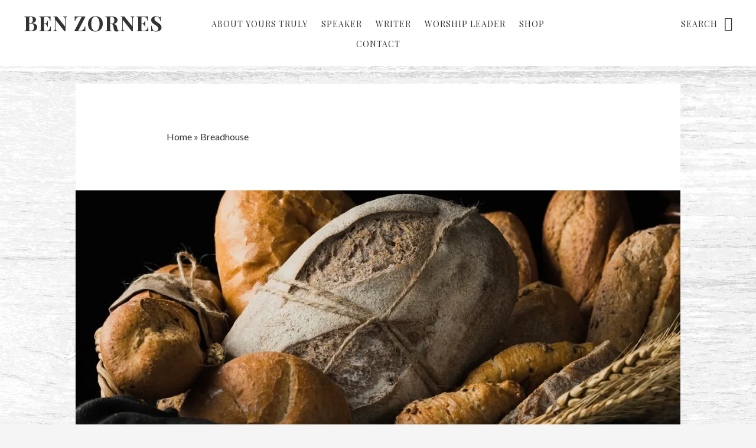

--- FILE ---
content_type: text/html; charset=UTF-8
request_url: https://www.benzornes.com/breadhouse/
body_size: 18080
content:
<!DOCTYPE html>
<html lang="en-US">
<head >
<meta charset="UTF-8" />
<meta name="viewport" content="width=device-width, initial-scale=1" />
<meta name='robots' content='index, follow, max-image-preview:large, max-snippet:-1, max-video-preview:-1' />


	<!-- This site is optimized with the Yoast SEO plugin v26.5 - https://yoast.com/wordpress/plugins/seo/ -->
	<title>Breadhouse - Ben Zornes</title>
	<link rel="canonical" href="https://www.benzornes.com/breadhouse/" />
	<meta property="og:locale" content="en_US" />
	<meta property="og:type" content="article" />
	<meta property="og:title" content="Breadhouse - Ben Zornes" />
	<meta property="og:description" content="It isn’t just a happy accident that Christ was born in a town named Bethlehem, which means house of bread. If a movie studio got this script they’d likely pass on it for being to “on the nose”. They might offer constructive criticism to the aspiring screenwriter, “You’ve got talent kid, just learn to be [&hellip;]" />
	<meta property="og:url" content="https://www.benzornes.com/breadhouse/" />
	<meta property="og:site_name" content="Ben Zornes" />
	<meta property="article:publisher" content="https://www.facebook.com/benzornes" />
	<meta property="article:published_time" content="2021-12-18T05:43:36+00:00" />
	<meta property="article:modified_time" content="2021-12-18T05:55:06+00:00" />
	<meta property="og:image" content="https://i0.wp.com/www.benzornes.com/wp-content/uploads/2016/05/cropped-ben-zornes-icon.jpg?fit=512%2C512&ssl=1" />
	<meta property="og:image:width" content="512" />
	<meta property="og:image:height" content="512" />
	<meta property="og:image:type" content="image/jpeg" />
	<meta name="author" content="Ben Zornes" />
	<meta name="twitter:card" content="summary_large_image" />
	<meta name="twitter:creator" content="@benzornes" />
	<meta name="twitter:site" content="@benzornes" />
	<meta name="twitter:label1" content="Written by" />
	<meta name="twitter:data1" content="Ben Zornes" />
	<meta name="twitter:label2" content="Est. reading time" />
	<meta name="twitter:data2" content="2 minutes" />
	<script data-jetpack-boost="ignore" type="application/ld+json" class="yoast-schema-graph">{"@context":"https://schema.org","@graph":[{"@type":"WebPage","@id":"https://www.benzornes.com/breadhouse/","url":"https://www.benzornes.com/breadhouse/","name":"Breadhouse - Ben Zornes","isPartOf":{"@id":"https://www.benzornes.com/#website"},"datePublished":"2021-12-18T05:43:36+00:00","dateModified":"2021-12-18T05:55:06+00:00","author":{"@id":"https://www.benzornes.com/#/schema/person/e62827c923d55014fb02bd4696c2d5d8"},"breadcrumb":{"@id":"https://www.benzornes.com/breadhouse/#breadcrumb"},"inLanguage":"en-US","potentialAction":[{"@type":"ReadAction","target":["https://www.benzornes.com/breadhouse/"]}]},{"@type":"BreadcrumbList","@id":"https://www.benzornes.com/breadhouse/#breadcrumb","itemListElement":[{"@type":"ListItem","position":1,"name":"Home","item":"https://www.benzornes.com/"},{"@type":"ListItem","position":2,"name":"Breadhouse"}]},{"@type":"WebSite","@id":"https://www.benzornes.com/#website","url":"https://www.benzornes.com/","name":"Ben Zornes","description":"Living and Dying to Show the Preciousness of Christ","potentialAction":[{"@type":"SearchAction","target":{"@type":"EntryPoint","urlTemplate":"https://www.benzornes.com/?s={search_term_string}"},"query-input":{"@type":"PropertyValueSpecification","valueRequired":true,"valueName":"search_term_string"}}],"inLanguage":"en-US"},{"@type":"Person","@id":"https://www.benzornes.com/#/schema/person/e62827c923d55014fb02bd4696c2d5d8","name":"Ben Zornes","image":{"@type":"ImageObject","inLanguage":"en-US","@id":"https://www.benzornes.com/#/schema/person/image/","url":"https://secure.gravatar.com/avatar/8e0fbc091265ddc56f6e4c0c301f14c1e645d2558f6ce41d4c739107ad49f041?s=96&d=mm&r=pg","contentUrl":"https://secure.gravatar.com/avatar/8e0fbc091265ddc56f6e4c0c301f14c1e645d2558f6ce41d4c739107ad49f041?s=96&d=mm&r=pg","caption":"Ben Zornes"},"sameAs":["https://www.benzornes.com"],"url":"https://www.benzornes.com/author/bzornes/"}]}</script>
	<!-- / Yoast SEO plugin. -->


<link rel='dns-prefetch' href='//stats.wp.com' />
<link rel='dns-prefetch' href='//secure.gravatar.com' />
<link rel='dns-prefetch' href='//capi-automation.s3.us-east-2.amazonaws.com' />
<link rel='dns-prefetch' href='//fonts.googleapis.com' />
<link rel='dns-prefetch' href='//code.ionicframework.com' />
<link rel='dns-prefetch' href='//jetpack.wordpress.com' />
<link rel='dns-prefetch' href='//s0.wp.com' />
<link rel='dns-prefetch' href='//public-api.wordpress.com' />
<link rel='dns-prefetch' href='//0.gravatar.com' />
<link rel='dns-prefetch' href='//1.gravatar.com' />
<link rel='dns-prefetch' href='//2.gravatar.com' />
<link rel='preconnect' href='//i0.wp.com' />
<link rel='preconnect' href='//c0.wp.com' />
<link rel="alternate" type="application/rss+xml" title="Ben Zornes &raquo; Feed" href="https://www.benzornes.com/feed/" />
<link rel="alternate" type="application/rss+xml" title="Ben Zornes &raquo; Comments Feed" href="https://www.benzornes.com/comments/feed/" />
<link rel="alternate" type="application/rss+xml" title="Ben Zornes &raquo; Breadhouse Comments Feed" href="https://www.benzornes.com/breadhouse/feed/" />
<link rel="alternate" title="oEmbed (JSON)" type="application/json+oembed" href="https://www.benzornes.com/wp-json/oembed/1.0/embed?url=https%3A%2F%2Fwww.benzornes.com%2Fbreadhouse%2F" />
<link rel="alternate" title="oEmbed (XML)" type="text/xml+oembed" href="https://www.benzornes.com/wp-json/oembed/1.0/embed?url=https%3A%2F%2Fwww.benzornes.com%2Fbreadhouse%2F&#038;format=xml" />
<link rel='stylesheet' id='all-css-638cea7ffae639092e63b1672aee2376' href='https://www.benzornes.com/wp-content/boost-cache/static/ef6afd2eb3.min.css' type='text/css' media='all' />
<style id='no-sidebar-pro-inline-css'>

		a:hover,
		a:focus,
		.entry-title a:hover,
		.entry-title a:focus,
		.js nav button:focus,
		.js .menu-toggle:focus,
		.pagination a:hover,
		.pagination a:focus {
			color: #71bce8;
		}
		@media only screen and (max-width: 720px) {

			.nav-primary li.highlight > a:hover,
			.nav-primary li.menu-item.highlight > a:focus {
				color: #71bce8;
			}

		}
		
/*# sourceURL=no-sidebar-pro-inline-css */
</style>
<style id='global-styles-inline-css'>
:root{--wp--preset--aspect-ratio--square: 1;--wp--preset--aspect-ratio--4-3: 4/3;--wp--preset--aspect-ratio--3-4: 3/4;--wp--preset--aspect-ratio--3-2: 3/2;--wp--preset--aspect-ratio--2-3: 2/3;--wp--preset--aspect-ratio--16-9: 16/9;--wp--preset--aspect-ratio--9-16: 9/16;--wp--preset--color--black: #000000;--wp--preset--color--cyan-bluish-gray: #abb8c3;--wp--preset--color--white: #ffffff;--wp--preset--color--pale-pink: #f78da7;--wp--preset--color--vivid-red: #cf2e2e;--wp--preset--color--luminous-vivid-orange: #ff6900;--wp--preset--color--luminous-vivid-amber: #fcb900;--wp--preset--color--light-green-cyan: #7bdcb5;--wp--preset--color--vivid-green-cyan: #00d084;--wp--preset--color--pale-cyan-blue: #8ed1fc;--wp--preset--color--vivid-cyan-blue: #0693e3;--wp--preset--color--vivid-purple: #9b51e0;--wp--preset--gradient--vivid-cyan-blue-to-vivid-purple: linear-gradient(135deg,rgb(6,147,227) 0%,rgb(155,81,224) 100%);--wp--preset--gradient--light-green-cyan-to-vivid-green-cyan: linear-gradient(135deg,rgb(122,220,180) 0%,rgb(0,208,130) 100%);--wp--preset--gradient--luminous-vivid-amber-to-luminous-vivid-orange: linear-gradient(135deg,rgb(252,185,0) 0%,rgb(255,105,0) 100%);--wp--preset--gradient--luminous-vivid-orange-to-vivid-red: linear-gradient(135deg,rgb(255,105,0) 0%,rgb(207,46,46) 100%);--wp--preset--gradient--very-light-gray-to-cyan-bluish-gray: linear-gradient(135deg,rgb(238,238,238) 0%,rgb(169,184,195) 100%);--wp--preset--gradient--cool-to-warm-spectrum: linear-gradient(135deg,rgb(74,234,220) 0%,rgb(151,120,209) 20%,rgb(207,42,186) 40%,rgb(238,44,130) 60%,rgb(251,105,98) 80%,rgb(254,248,76) 100%);--wp--preset--gradient--blush-light-purple: linear-gradient(135deg,rgb(255,206,236) 0%,rgb(152,150,240) 100%);--wp--preset--gradient--blush-bordeaux: linear-gradient(135deg,rgb(254,205,165) 0%,rgb(254,45,45) 50%,rgb(107,0,62) 100%);--wp--preset--gradient--luminous-dusk: linear-gradient(135deg,rgb(255,203,112) 0%,rgb(199,81,192) 50%,rgb(65,88,208) 100%);--wp--preset--gradient--pale-ocean: linear-gradient(135deg,rgb(255,245,203) 0%,rgb(182,227,212) 50%,rgb(51,167,181) 100%);--wp--preset--gradient--electric-grass: linear-gradient(135deg,rgb(202,248,128) 0%,rgb(113,206,126) 100%);--wp--preset--gradient--midnight: linear-gradient(135deg,rgb(2,3,129) 0%,rgb(40,116,252) 100%);--wp--preset--font-size--small: 13px;--wp--preset--font-size--medium: 20px;--wp--preset--font-size--large: 36px;--wp--preset--font-size--x-large: 42px;--wp--preset--spacing--20: 0.44rem;--wp--preset--spacing--30: 0.67rem;--wp--preset--spacing--40: 1rem;--wp--preset--spacing--50: 1.5rem;--wp--preset--spacing--60: 2.25rem;--wp--preset--spacing--70: 3.38rem;--wp--preset--spacing--80: 5.06rem;--wp--preset--shadow--natural: 6px 6px 9px rgba(0, 0, 0, 0.2);--wp--preset--shadow--deep: 12px 12px 50px rgba(0, 0, 0, 0.4);--wp--preset--shadow--sharp: 6px 6px 0px rgba(0, 0, 0, 0.2);--wp--preset--shadow--outlined: 6px 6px 0px -3px rgb(255, 255, 255), 6px 6px rgb(0, 0, 0);--wp--preset--shadow--crisp: 6px 6px 0px rgb(0, 0, 0);}:where(.is-layout-flex){gap: 0.5em;}:where(.is-layout-grid){gap: 0.5em;}body .is-layout-flex{display: flex;}.is-layout-flex{flex-wrap: wrap;align-items: center;}.is-layout-flex > :is(*, div){margin: 0;}body .is-layout-grid{display: grid;}.is-layout-grid > :is(*, div){margin: 0;}:where(.wp-block-columns.is-layout-flex){gap: 2em;}:where(.wp-block-columns.is-layout-grid){gap: 2em;}:where(.wp-block-post-template.is-layout-flex){gap: 1.25em;}:where(.wp-block-post-template.is-layout-grid){gap: 1.25em;}.has-black-color{color: var(--wp--preset--color--black) !important;}.has-cyan-bluish-gray-color{color: var(--wp--preset--color--cyan-bluish-gray) !important;}.has-white-color{color: var(--wp--preset--color--white) !important;}.has-pale-pink-color{color: var(--wp--preset--color--pale-pink) !important;}.has-vivid-red-color{color: var(--wp--preset--color--vivid-red) !important;}.has-luminous-vivid-orange-color{color: var(--wp--preset--color--luminous-vivid-orange) !important;}.has-luminous-vivid-amber-color{color: var(--wp--preset--color--luminous-vivid-amber) !important;}.has-light-green-cyan-color{color: var(--wp--preset--color--light-green-cyan) !important;}.has-vivid-green-cyan-color{color: var(--wp--preset--color--vivid-green-cyan) !important;}.has-pale-cyan-blue-color{color: var(--wp--preset--color--pale-cyan-blue) !important;}.has-vivid-cyan-blue-color{color: var(--wp--preset--color--vivid-cyan-blue) !important;}.has-vivid-purple-color{color: var(--wp--preset--color--vivid-purple) !important;}.has-black-background-color{background-color: var(--wp--preset--color--black) !important;}.has-cyan-bluish-gray-background-color{background-color: var(--wp--preset--color--cyan-bluish-gray) !important;}.has-white-background-color{background-color: var(--wp--preset--color--white) !important;}.has-pale-pink-background-color{background-color: var(--wp--preset--color--pale-pink) !important;}.has-vivid-red-background-color{background-color: var(--wp--preset--color--vivid-red) !important;}.has-luminous-vivid-orange-background-color{background-color: var(--wp--preset--color--luminous-vivid-orange) !important;}.has-luminous-vivid-amber-background-color{background-color: var(--wp--preset--color--luminous-vivid-amber) !important;}.has-light-green-cyan-background-color{background-color: var(--wp--preset--color--light-green-cyan) !important;}.has-vivid-green-cyan-background-color{background-color: var(--wp--preset--color--vivid-green-cyan) !important;}.has-pale-cyan-blue-background-color{background-color: var(--wp--preset--color--pale-cyan-blue) !important;}.has-vivid-cyan-blue-background-color{background-color: var(--wp--preset--color--vivid-cyan-blue) !important;}.has-vivid-purple-background-color{background-color: var(--wp--preset--color--vivid-purple) !important;}.has-black-border-color{border-color: var(--wp--preset--color--black) !important;}.has-cyan-bluish-gray-border-color{border-color: var(--wp--preset--color--cyan-bluish-gray) !important;}.has-white-border-color{border-color: var(--wp--preset--color--white) !important;}.has-pale-pink-border-color{border-color: var(--wp--preset--color--pale-pink) !important;}.has-vivid-red-border-color{border-color: var(--wp--preset--color--vivid-red) !important;}.has-luminous-vivid-orange-border-color{border-color: var(--wp--preset--color--luminous-vivid-orange) !important;}.has-luminous-vivid-amber-border-color{border-color: var(--wp--preset--color--luminous-vivid-amber) !important;}.has-light-green-cyan-border-color{border-color: var(--wp--preset--color--light-green-cyan) !important;}.has-vivid-green-cyan-border-color{border-color: var(--wp--preset--color--vivid-green-cyan) !important;}.has-pale-cyan-blue-border-color{border-color: var(--wp--preset--color--pale-cyan-blue) !important;}.has-vivid-cyan-blue-border-color{border-color: var(--wp--preset--color--vivid-cyan-blue) !important;}.has-vivid-purple-border-color{border-color: var(--wp--preset--color--vivid-purple) !important;}.has-vivid-cyan-blue-to-vivid-purple-gradient-background{background: var(--wp--preset--gradient--vivid-cyan-blue-to-vivid-purple) !important;}.has-light-green-cyan-to-vivid-green-cyan-gradient-background{background: var(--wp--preset--gradient--light-green-cyan-to-vivid-green-cyan) !important;}.has-luminous-vivid-amber-to-luminous-vivid-orange-gradient-background{background: var(--wp--preset--gradient--luminous-vivid-amber-to-luminous-vivid-orange) !important;}.has-luminous-vivid-orange-to-vivid-red-gradient-background{background: var(--wp--preset--gradient--luminous-vivid-orange-to-vivid-red) !important;}.has-very-light-gray-to-cyan-bluish-gray-gradient-background{background: var(--wp--preset--gradient--very-light-gray-to-cyan-bluish-gray) !important;}.has-cool-to-warm-spectrum-gradient-background{background: var(--wp--preset--gradient--cool-to-warm-spectrum) !important;}.has-blush-light-purple-gradient-background{background: var(--wp--preset--gradient--blush-light-purple) !important;}.has-blush-bordeaux-gradient-background{background: var(--wp--preset--gradient--blush-bordeaux) !important;}.has-luminous-dusk-gradient-background{background: var(--wp--preset--gradient--luminous-dusk) !important;}.has-pale-ocean-gradient-background{background: var(--wp--preset--gradient--pale-ocean) !important;}.has-electric-grass-gradient-background{background: var(--wp--preset--gradient--electric-grass) !important;}.has-midnight-gradient-background{background: var(--wp--preset--gradient--midnight) !important;}.has-small-font-size{font-size: var(--wp--preset--font-size--small) !important;}.has-medium-font-size{font-size: var(--wp--preset--font-size--medium) !important;}.has-large-font-size{font-size: var(--wp--preset--font-size--large) !important;}.has-x-large-font-size{font-size: var(--wp--preset--font-size--x-large) !important;}
/*# sourceURL=global-styles-inline-css */
</style>

<style id='woocommerce-layout-inline-css'>

	.infinite-scroll .woocommerce-pagination {
		display: none;
	}
/*# sourceURL=woocommerce-layout-inline-css */
</style>
<style id='mailchimp_sf_main_css-inline-css'>
	.mc_signup_form {
		padding:5px;
		border-width: 1px;
		border-style: solid;
		border-color: #E0E0E0;
		color: #3F3F3f;
		background-color: #FFFFFF;
	}
	
/*# sourceURL=mailchimp_sf_main_css-inline-css */
</style>
<link rel='stylesheet' id='only-screen-and-max-width-768px-css-51e341e15a3921a24b61b8f41439f817' href='https://www.benzornes.com/wp-content/boost-cache/static/eda24eca1d.min.css' type='text/css' media='only screen and (max-width: 768px)' />
<style id='wp-img-auto-sizes-contain-inline-css'>
img:is([sizes=auto i],[sizes^="auto," i]){contain-intrinsic-size:3000px 1500px}
/*# sourceURL=wp-img-auto-sizes-contain-inline-css */
</style>
<style id='wp-emoji-styles-inline-css'>

	img.wp-smiley, img.emoji {
		display: inline !important;
		border: none !important;
		box-shadow: none !important;
		height: 1em !important;
		width: 1em !important;
		margin: 0 0.07em !important;
		vertical-align: -0.1em !important;
		background: none !important;
		padding: 0 !important;
	}
/*# sourceURL=wp-emoji-styles-inline-css */
</style>
<style id='classic-theme-styles-inline-css'>
/*! This file is auto-generated */
.wp-block-button__link{color:#fff;background-color:#32373c;border-radius:9999px;box-shadow:none;text-decoration:none;padding:calc(.667em + 2px) calc(1.333em + 2px);font-size:1.125em}.wp-block-file__button{background:#32373c;color:#fff;text-decoration:none}
/*# sourceURL=/wp-includes/css/classic-themes.min.css */
</style>
<style id='woocommerce-inline-inline-css'>
.woocommerce form .form-row .required { visibility: visible; }
/*# sourceURL=woocommerce-inline-inline-css */
</style>
<link rel='stylesheet' id='google-fonts-css' href='//fonts.googleapis.com/css?family=Lato%3A400%2C400italic%2C700%7COswald%3A300%7CPlayfair+Display%3A400%2C400italic%2C700&#038;ver=1.0.2' media='all' />
<link rel='stylesheet' id='ionicons-css' href='//code.ionicframework.com/ionicons/2.0.1/css/ionicons.min.css?ver=1.0.2' media='all' />
<link rel='stylesheet' id='dashicons-css' href='https://www.benzornes.com/wp-includes/css/dashicons.min.css?ver=6.9' media='all' />







<link rel="https://api.w.org/" href="https://www.benzornes.com/wp-json/" /><link rel="alternate" title="JSON" type="application/json" href="https://www.benzornes.com/wp-json/wp/v2/posts/4101" /><link rel="EditURI" type="application/rsd+xml" title="RSD" href="https://www.benzornes.com/xmlrpc.php?rsd" />
<meta name="generator" content="WordPress 6.9" />
<meta name="generator" content="WooCommerce 10.4.3" />
<link rel='shortlink' href='https://wp.me/p7E5tJ-149' />
	<style>img#wpstats{display:none}</style>
		<style type='text/css' id='amazon-auto-links-button-css' data-version='5.4.3'>.amazon-auto-links-button.amazon-auto-links-button-default { background-image: -webkit-linear-gradient(top, #4997e5, #3f89ba);background-image: -moz-linear-gradient(top, #4997e5, #3f89ba);background-image: -ms-linear-gradient(top, #4997e5, #3f89ba);background-image: -o-linear-gradient(top, #4997e5, #3f89ba);background-image: linear-gradient(to bottom, #4997e5, #3f89ba);-webkit-border-radius: 4px;-moz-border-radius: 4px;border-radius: 4px;margin-left: auto;margin-right: auto;text-align: center;white-space: nowrap;color: #ffffff;font-size: 13px;text-shadow: 0 0 transparent;width: 100px;padding: 7px 8px 8px 8px;background: #3498db;border: solid #6891a5 1px;text-decoration: none;}.amazon-auto-links-button.amazon-auto-links-button-default:hover {background: #3cb0fd;background-image: -webkit-linear-gradient(top, #3cb0fd, #3498db);background-image: -moz-linear-gradient(top, #3cb0fd, #3498db);background-image: -ms-linear-gradient(top, #3cb0fd, #3498db);background-image: -o-linear-gradient(top, #3cb0fd, #3498db);background-image: linear-gradient(to bottom, #3cb0fd, #3498db);text-decoration: none;}.amazon-auto-links-button.amazon-auto-links-button-default > a {color: inherit; border-bottom: none;text-decoration: none; }.amazon-auto-links-button.amazon-auto-links-button-default > a:hover {color: inherit;}.amazon-auto-links-button > a, .amazon-auto-links-button > a:hover {-webkit-box-shadow: none;box-shadow: none;color: inherit;}div.amazon-auto-links-button {line-height: 1.3; }button.amazon-auto-links-button {white-space: nowrap;}.amazon-auto-links-button-link {text-decoration: none;}.amazon-auto-links-button-8184 { margin-right: auto; margin-left: auto; white-space: nowrap; text-align: center; display: inline-flex; justify-content: space-around; font-size: 13px; color: #ffffff; font-weight: 400; padding-top: 8px; padding-right: 16px; padding-bottom: 8px; padding-left: 16px; border-radius: 0px; border-color: #1f628d; border-width: 1px; background-color: #0a0101; transform: scale(0.98); border-style: none; background-solid: solid; } .amazon-auto-links-button-8184 * { box-sizing: border-box; } .amazon-auto-links-button-8184 .button-icon { margin-right: auto; margin-left: auto; display: none; height: auto; border: solid 0; } .amazon-auto-links-button-8184 .button-icon > i { display: inline-block; width: 100%; height: 100%; } .amazon-auto-links-button-8184 .button-icon-left { display: inline-flex; background-color: transparent; border-color: transparent; padding: 0px; margin: 0px; min-height: 17px; min-width: 17px; padding-top: 0px; padding-right: 0px; padding-bottom: 0px; padding-left: 0px; } .amazon-auto-links-button-8184 .button-icon-left > i { background-color: #ffffff; background-size: contain; background-position: center; background-repeat: no-repeat; -webkit-mask-image: url('https://www.benzornes.com/wp-content/plugins/amazon-auto-links/include/core/component/button/asset/image/icon/cart.svg'); mask-image: url('https://www.benzornes.com/wp-content/plugins/amazon-auto-links/include/core/component/button/asset/image/icon/cart.svg'); -webkit-mask-position: center center; mask-position: center center; -webkit-mask-repeat: no-repeat; mask-repeat: no-repeat; } .amazon-auto-links-button-8184 .button-icon-right { display: inline-flex; background-color: #ffffff; border-color: transparent; margin: 0px; min-height: 17px; min-width: 17px; border-radius: 10px; padding-top: 0px; padding-right: 0px; padding-bottom: 0px; padding-left: 2px; } .amazon-auto-links-button-8184 .button-icon-right > i { background-color: #000000; background-size: contain; background-position: center; background-repeat: no-repeat; -webkit-mask-image: url('https://www.benzornes.com/wp-content/plugins/amazon-auto-links/include/core/component/button/asset/image/icon/controls-play.svg'); mask-image: url('https://www.benzornes.com/wp-content/plugins/amazon-auto-links/include/core/component/button/asset/image/icon/controls-play.svg'); -webkit-mask-position: center center; mask-position: center center; -webkit-mask-repeat: no-repeat; mask-repeat: no-repeat; } .amazon-auto-links-button-8184 .button-label { margin-top: 0px; margin-right: 16px; margin-bottom: 0px; margin-left: 16px; } .amazon-auto-links-button-8184 > * { align-items: center; display: inline-flex; vertical-align: middle; } .amazon-auto-links-button-8184:hover { transform: scale(1.0); filter: alpha(opacity=70); opacity: 0.7; }.amazon-auto-links-button-8185 { margin-right: auto; margin-left: auto; white-space: nowrap; text-align: center; display: inline-flex; justify-content: space-around; font-size: 13px; color: #000000; font-weight: 500; padding-top: 8px; padding-right: 16px; padding-bottom: 8px; padding-left: 16px; border-radius: 19px; border-color: #e8b500; border-width: 1px; background-color: #ffd814; transform: scale(0.98); border-style: solid; background-solid: solid; } .amazon-auto-links-button-8185 * { box-sizing: border-box; } .amazon-auto-links-button-8185 .button-icon { margin-right: auto; margin-left: auto; display: none; height: auto; border: solid 0; } .amazon-auto-links-button-8185 .button-icon > i { display: inline-block; width: 100%; height: 100%; } .amazon-auto-links-button-8185 .button-label { margin-top: 0px; margin-right: 32px; margin-bottom: 0px; margin-left: 32px; } .amazon-auto-links-button-8185 > * { align-items: center; display: inline-flex; vertical-align: middle; } .amazon-auto-links-button-8185:hover { transform: scale(1.0); filter: alpha(opacity=70); opacity: 0.7; }.amazon-auto-links-button-8186 { margin-right: auto; margin-left: auto; white-space: nowrap; text-align: center; display: inline-flex; justify-content: space-around; font-size: 13px; color: #000000; font-weight: 500; padding: 3px; border-radius: 4px; border-color: #c89411 #b0820f #99710d; border-width: 1px; background-color: #ecb21f; transform: scale(0.98); border-style: solid; background-image: linear-gradient(to bottom,#f8e3ad,#eeba37); } .amazon-auto-links-button-8186 * { box-sizing: border-box; } .amazon-auto-links-button-8186 .button-icon { margin-right: auto; margin-left: auto; display: none; height: auto; border: solid 0; } .amazon-auto-links-button-8186 .button-icon > i { display: inline-block; width: 100%; height: 100%; } .amazon-auto-links-button-8186 .button-icon-left { display: inline-flex; background-color: #2d2d2d; border-width: 1px; border-color: #0a0a0a; border-radius: 2px; margin: 0px; padding-top: 2px; padding-right: 2px; padding-bottom: 3px; padding-left: 2px; min-width: 25px; min-height: 25px; } .amazon-auto-links-button-8186 .button-icon-left > i { background-color: #ffffff; background-size: contain; background-position: center; background-repeat: no-repeat; -webkit-mask-image: url('https://www.benzornes.com/wp-content/plugins/amazon-auto-links/include/core/component/button/asset/image/icon/cart.svg'); mask-image: url('https://www.benzornes.com/wp-content/plugins/amazon-auto-links/include/core/component/button/asset/image/icon/cart.svg'); -webkit-mask-position: center center; mask-position: center center; -webkit-mask-repeat: no-repeat; mask-repeat: no-repeat; } .amazon-auto-links-button-8186 .button-label { margin-top: 0px; margin-right: 32px; margin-bottom: 0px; margin-left: 32px; } .amazon-auto-links-button-8186 > * { align-items: center; display: inline-flex; vertical-align: middle; } .amazon-auto-links-button-8186:hover { transform: scale(1.0); filter: alpha(opacity=70); opacity: 0.7; }.amazon-auto-links-button-8187 { display: block; margin-right: auto; margin-left: auto; position: relative; width: 176px; height: 28px; } .amazon-auto-links-button-8187 > img { height: unset; max-width: 100%; max-height: 100%; margin-right: auto; margin-left: auto; display: block; position: absolute; top: 50%; left: 50%; -ms-transform: translate(-50%, -50%); transform: translate(-50%, -50%); }.amazon-auto-links-button-8188 { display: block; margin-right: auto; margin-left: auto; position: relative; width: 148px; height: 79px; transform: scale(0.98); } .amazon-auto-links-button-8188:hover { transform: scale(1.0); } .amazon-auto-links-button-8188 > img { height: unset; max-width: 100%; max-height: 100%; margin-right: auto; margin-left: auto; display: block; position: absolute; top: 50%; left: 50%; -ms-transform: translate(-50%, -50%); transform: translate(-50%, -50%); } .amazon-auto-links-button-8188 > img:hover { filter: alpha(opacity=70); opacity: 0.7; }.amazon-auto-links-button-8183 { margin-right: auto; margin-left: auto; white-space: nowrap; text-align: center; display: inline-flex; justify-content: space-around; font-size: 13px; color: #ffffff; font-weight: 400; padding-top: 8px; padding-right: 16px; padding-bottom: 8px; padding-left: 16px; border-radius: 4px; border-color: #1f628d; border-width: 1px; background-color: #4997e5; transform: scale(0.98); border-style: none; background-solid: solid; } .amazon-auto-links-button-8183 * { box-sizing: border-box; } .amazon-auto-links-button-8183 .button-icon { margin-right: auto; margin-left: auto; display: none; height: auto; border: solid 0; } .amazon-auto-links-button-8183 .button-icon > i { display: inline-block; width: 100%; height: 100%; } .amazon-auto-links-button-8183 .button-icon-left { display: inline-flex; background-color: transparent; border-color: transparent; padding: 0px; margin: 0px; min-height: 17px; min-width: 17px; padding-top: 0px; padding-right: 0px; padding-bottom: 0px; padding-left: 0px; } .amazon-auto-links-button-8183 .button-icon-left > i { background-color: #ffffff; background-size: contain; background-position: center; background-repeat: no-repeat; -webkit-mask-image: url('https://www.benzornes.com/wp-content/plugins/amazon-auto-links/include/core/component/button/asset/image/icon/cart.svg'); mask-image: url('https://www.benzornes.com/wp-content/plugins/amazon-auto-links/include/core/component/button/asset/image/icon/cart.svg'); -webkit-mask-position: center center; mask-position: center center; -webkit-mask-repeat: no-repeat; mask-repeat: no-repeat; } .amazon-auto-links-button-8183 .button-label { margin-top: 0px; margin-right: 8px; margin-bottom: 0px; margin-left: 8px; } .amazon-auto-links-button-8183 > * { align-items: center; display: inline-flex; vertical-align: middle; } .amazon-auto-links-button-8183:hover { transform: scale(1.0); filter: alpha(opacity=70); opacity: 0.7; }</style>	<noscript><style>.woocommerce-product-gallery{ opacity: 1 !important; }</style></noscript>
				
			<!-- WooCommerce Facebook Integration Begin -->
			
			<!-- WooCommerce Facebook Integration End -->
			<style type="text/css" id="custom-background-css">
body.custom-background { background-image: url("https://www.benzornes.com/wp-content/uploads/2016/06/ben-zornes-benzornes.com-background-2016.jpg"); background-position: left top; background-size: auto; background-repeat: repeat-y; background-attachment: fixed; }
</style>
	<link rel="icon" href="https://i0.wp.com/www.benzornes.com/wp-content/uploads/2016/05/cropped-ben-zornes-icon.jpg?fit=32%2C32&#038;ssl=1" sizes="32x32" />
<link rel="icon" href="https://i0.wp.com/www.benzornes.com/wp-content/uploads/2016/05/cropped-ben-zornes-icon.jpg?fit=192%2C192&#038;ssl=1" sizes="192x192" />
<link rel="apple-touch-icon" href="https://i0.wp.com/www.benzornes.com/wp-content/uploads/2016/05/cropped-ben-zornes-icon.jpg?fit=180%2C180&#038;ssl=1" />
<meta name="msapplication-TileImage" content="https://i0.wp.com/www.benzornes.com/wp-content/uploads/2016/05/cropped-ben-zornes-icon.jpg?fit=270%2C270&#038;ssl=1" />
		<style type="text/css" id="wp-custom-css">
			/*
You can add your own CSS here.


Click the help icon above to learn more.
*/		</style>
		<link rel='stylesheet' id='all-css-6d23cf9745ad34473bb2aaaf4dae1d17' href='https://www.benzornes.com/wp-content/boost-cache/static/ecb130cdee.min.css' type='text/css' media='all' />
</head>
<body class="wp-singular post-template-default single single-post postid-4101 single-format-standard custom-background wp-theme-genesis wp-child-theme-no-sidebar-pro theme-genesis woocommerce-no-js header-full-width full-width-content genesis-breadcrumbs-visible"><div class="site-container"><ul class="genesis-skip-link"><li><a href="#genesis-nav-primary" class="screen-reader-shortcut"> Skip to primary navigation</a></li><li><a href="#genesis-content" class="screen-reader-shortcut"> Skip to main content</a></li></ul><header class="site-header"><div class="wrap"><div class="title-area"><p class="site-title"><a href="https://www.benzornes.com/">Ben Zornes</a></p><p class="site-description">Living and Dying to Show the Preciousness of Christ</p></div><nav class="nav-primary" aria-label="Main" id="genesis-nav-primary"><div class="wrap"><ul id="menu-menu" class="menu genesis-nav-menu menu-primary js-superfish"><li id="menu-item-67" class="menu-item menu-item-type-post_type menu-item-object-page menu-item-67"><a href="https://www.benzornes.com/about/"><span >About Yours Truly</span></a></li>
<li id="menu-item-65" class="menu-item menu-item-type-post_type menu-item-object-page menu-item-65"><a href="https://www.benzornes.com/speaker/"><span >Speaker</span></a></li>
<li id="menu-item-64" class="menu-item menu-item-type-post_type menu-item-object-page menu-item-64"><a href="https://www.benzornes.com/writer/"><span >Writer</span></a></li>
<li id="menu-item-66" class="menu-item menu-item-type-post_type menu-item-object-page menu-item-has-children menu-item-66"><a href="https://www.benzornes.com/worship_leader/"><span >Worship Leader</span></a>
<ul class="sub-menu">
	<li id="menu-item-397" class="menu-item menu-item-type-post_type menu-item-object-page menu-item-397"><a href="https://www.benzornes.com/worship_leader/chords-and-lyrics/"><span >Chords and Lyrics</span></a></li>
</ul>
</li>
<li id="menu-item-831" class="menu-item menu-item-type-post_type menu-item-object-page menu-item-has-children menu-item-831"><a href="https://www.benzornes.com/shop/"><span >Shop</span></a>
<ul class="sub-menu">
	<li id="menu-item-832" class="menu-item menu-item-type-post_type menu-item-object-page menu-item-832"><a href="https://www.benzornes.com/cart/"><span >Shopping Trolly</span></a></li>
	<li id="menu-item-833" class="menu-item menu-item-type-post_type menu-item-object-page menu-item-833"><a href="https://www.benzornes.com/checkout/"><span >Checkout</span></a></li>
</ul>
</li>
<li id="menu-item-63" class="menu-item menu-item-type-post_type menu-item-object-page menu-item-63"><a href="https://www.benzornes.com/contact/"><span >Contact</span></a></li>
</ul></div></nav><form class="search-form" method="get" action="https://www.benzornes.com/" role="search"><label class="search-form-label screen-reader-text" for="searchform-1">Search</label><input class="search-form-input" type="search" name="s" id="searchform-1" placeholder="Search"><input class="search-form-submit" type="submit" value="Search"><meta content="https://www.benzornes.com/?s={s}"></form></div></header><div class="site-inner"><div class="content-sidebar-wrap"><main class="content" id="genesis-content"><div class="breadcrumb"><span><span><a href="https://www.benzornes.com/">Home</a></span> &raquo; <span class="breadcrumb_last" aria-current="page">Breadhouse</span></span></div><article class="post-4101 post type-post status-publish format-standard category-meditations tag-bethlehem tag-christmas tag-communion tag-lords-supper entry" aria-label="Breadhouse"><div class="featured-image"><img src="https://i0.wp.com/www.benzornes.com/wp-content/uploads/2021/12/img_0025.jpg?resize=1024%2C400&ssl=1" alt="Breadhouse" /></div><header class="entry-header"><h1 class="entry-title">Breadhouse</h1>
<img alt='' src='https://secure.gravatar.com/avatar/8e0fbc091265ddc56f6e4c0c301f14c1e645d2558f6ce41d4c739107ad49f041?s=96&#038;d=mm&#038;r=pg' srcset='https://secure.gravatar.com/avatar/8e0fbc091265ddc56f6e4c0c301f14c1e645d2558f6ce41d4c739107ad49f041?s=192&#038;d=mm&#038;r=pg 2x' class='avatar avatar-96 photo' height='96' width='96' decoding='async'/><p class="entry-meta"><span class="by">by</span> <span class="entry-author"><a href="https://www.benzornes.com/author/bzornes/" class="entry-author-link" rel="author"><span class="entry-author-name">Ben Zornes</span></a></span> &middot; <time class="entry-time">Dec 17, 2021</time> </p></header><div class="entry-content">
<p>It isn’t just a happy accident that Christ was born in a town named Bethlehem, which means house of bread. If a movie studio got this script they’d likely pass on it for being to “on the nose”. They might offer constructive criticism to the aspiring screenwriter, “You’ve got talent kid, just learn to be more subtle.”<br /></p>



<p>But this story, told by the supreme Storyteller, simultaneously confounds the wise while being gloriously clear for even the most simple amongst us. Our father Adam’s sin was eating from the tree he was forbidden to eat from. As a result, God cut us off from the tree of life. From then on, mankind hungered for life, but no matter where he looked or how hard he labored this bread of life eluded him.<br /></p>



<p>The high-points of the OT all resemble each other, in that God comes down to some undeserving but chosen servant to renew a covenant of grace. These moments are always punctuated by some covenant meal. Noah offers up a sacrifice after the flood; Abraham witnesses the glory of God pass through the parted meat of the covenantal sacrifice, Moses leads Israel to partake of a passover meal on the eve of their exodus, and during their wilderness wanderings God sent down bread from heaven. Indeed, this thread of God calling out to mankind through these covenant renewals with His chosen saints and then feeding them in a covenantal meal is one of the main threads.<br /></p>



<p>It shouldn’t shock us that God, in bringing about the salvation for all the world, selects the little town of Bethlehem, the bread-house, in which to place the bread of life. He even went so far as to ensure that the virgin placed Him in a feeding trough. The point is unmistakeable. You are empty. He came to fill you up. You are hungry. He came to feed you. The bread of life has come down…<br /></p>



<p>So come in faith and welcome to Jesus Christ…</p>
<div class="sharedaddy sd-sharing-enabled"><div class="robots-nocontent sd-block sd-social sd-social-icon sd-sharing"><h3 class="sd-title">Sharing is Caring:</h3><div class="sd-content"><ul><li class="share-twitter"><a rel="nofollow noopener noreferrer"
				data-shared="sharing-twitter-4101"
				class="share-twitter sd-button share-icon no-text"
				href="https://www.benzornes.com/breadhouse/?share=twitter"
				target="_blank"
				aria-labelledby="sharing-twitter-4101"
				>
				<span id="sharing-twitter-4101" hidden>Click to share on X (Opens in new window)</span>
				<span>X</span>
			</a></li><li class="share-facebook"><a rel="nofollow noopener noreferrer"
				data-shared="sharing-facebook-4101"
				class="share-facebook sd-button share-icon no-text"
				href="https://www.benzornes.com/breadhouse/?share=facebook"
				target="_blank"
				aria-labelledby="sharing-facebook-4101"
				>
				<span id="sharing-facebook-4101" hidden>Click to share on Facebook (Opens in new window)</span>
				<span>Facebook</span>
			</a></li><li class="share-pinterest"><a rel="nofollow noopener noreferrer"
				data-shared="sharing-pinterest-4101"
				class="share-pinterest sd-button share-icon no-text"
				href="https://www.benzornes.com/breadhouse/?share=pinterest"
				target="_blank"
				aria-labelledby="sharing-pinterest-4101"
				>
				<span id="sharing-pinterest-4101" hidden>Click to share on Pinterest (Opens in new window)</span>
				<span>Pinterest</span>
			</a></li><li class="share-email"><a rel="nofollow noopener noreferrer"
				data-shared="sharing-email-4101"
				class="share-email sd-button share-icon no-text"
				href="mailto:?subject=%5BShared%20Post%5D%20Breadhouse&#038;body=https%3A%2F%2Fwww.benzornes.com%2Fbreadhouse%2F&#038;share=email"
				target="_blank"
				aria-labelledby="sharing-email-4101"
				data-email-share-error-title="Do you have email set up?" data-email-share-error-text="If you&#039;re having problems sharing via email, you might not have email set up for your browser. You may need to create a new email yourself." data-email-share-nonce="310db660a7" data-email-share-track-url="https://www.benzornes.com/breadhouse/?share=email">
				<span id="sharing-email-4101" hidden>Click to email a link to a friend (Opens in new window)</span>
				<span>Email</span>
			</a></li><li class="share-print"><a rel="nofollow noopener noreferrer"
				data-shared="sharing-print-4101"
				class="share-print sd-button share-icon no-text"
				href="https://www.benzornes.com/breadhouse/#print?share=print"
				target="_blank"
				aria-labelledby="sharing-print-4101"
				>
				<span id="sharing-print-4101" hidden>Click to print (Opens in new window)</span>
				<span>Print</span>
			</a></li><li class="share-linkedin"><a rel="nofollow noopener noreferrer"
				data-shared="sharing-linkedin-4101"
				class="share-linkedin sd-button share-icon no-text"
				href="https://www.benzornes.com/breadhouse/?share=linkedin"
				target="_blank"
				aria-labelledby="sharing-linkedin-4101"
				>
				<span id="sharing-linkedin-4101" hidden>Click to share on LinkedIn (Opens in new window)</span>
				<span>LinkedIn</span>
			</a></li><li class="share-jetpack-whatsapp"><a rel="nofollow noopener noreferrer"
				data-shared="sharing-whatsapp-4101"
				class="share-jetpack-whatsapp sd-button share-icon no-text"
				href="https://www.benzornes.com/breadhouse/?share=jetpack-whatsapp"
				target="_blank"
				aria-labelledby="sharing-whatsapp-4101"
				>
				<span id="sharing-whatsapp-4101" hidden>Click to share on WhatsApp (Opens in new window)</span>
				<span>WhatsApp</span>
			</a></li><li class="share-end"></li></ul></div></div></div>
<div id='jp-relatedposts' class='jp-relatedposts' >
	<h3 class="jp-relatedposts-headline"><em>Related</em></h3>
</div></div><footer class="entry-footer"></footer></article><div class="after-entry fadein hidden"><section id="custom_html-9" class="widget_text widget widget_custom_html"><div class="widget_text widget-wrap"><div class="textwidget custom-html-widget"><a href="https://biblememory.com/promo/bzo/"><img data-recalc-dims="1" src="https://i0.wp.com/biblememory.com/images/bible-memory-verses-20.png?ssl=1" alt="The Bible Memory App - Bible Memory Verses"></a></div></div></section>
<section id="archives-4" class="widget widget_archive"><div class="widget-wrap"><h3 class="widgettitle widget-title">Archives</h3>
		<label class="screen-reader-text" for="archives-dropdown-4">Archives</label>
		<select id="archives-dropdown-4" name="archive-dropdown">
			
			<option value="">Select Month</option>
				<option value='https://www.benzornes.com/2026/01/'> January 2026 &nbsp;(6)</option>
	<option value='https://www.benzornes.com/2025/12/'> December 2025 &nbsp;(6)</option>
	<option value='https://www.benzornes.com/2025/11/'> November 2025 &nbsp;(8)</option>
	<option value='https://www.benzornes.com/2025/10/'> October 2025 &nbsp;(10)</option>
	<option value='https://www.benzornes.com/2025/09/'> September 2025 &nbsp;(7)</option>
	<option value='https://www.benzornes.com/2025/08/'> August 2025 &nbsp;(6)</option>
	<option value='https://www.benzornes.com/2025/07/'> July 2025 &nbsp;(12)</option>
	<option value='https://www.benzornes.com/2025/06/'> June 2025 &nbsp;(10)</option>
	<option value='https://www.benzornes.com/2025/05/'> May 2025 &nbsp;(11)</option>
	<option value='https://www.benzornes.com/2025/04/'> April 2025 &nbsp;(8)</option>
	<option value='https://www.benzornes.com/2025/03/'> March 2025 &nbsp;(12)</option>
	<option value='https://www.benzornes.com/2025/02/'> February 2025 &nbsp;(5)</option>
	<option value='https://www.benzornes.com/2025/01/'> January 2025 &nbsp;(10)</option>
	<option value='https://www.benzornes.com/2024/12/'> December 2024 &nbsp;(9)</option>
	<option value='https://www.benzornes.com/2024/11/'> November 2024 &nbsp;(6)</option>
	<option value='https://www.benzornes.com/2024/10/'> October 2024 &nbsp;(9)</option>
	<option value='https://www.benzornes.com/2024/09/'> September 2024 &nbsp;(10)</option>
	<option value='https://www.benzornes.com/2024/08/'> August 2024 &nbsp;(9)</option>
	<option value='https://www.benzornes.com/2024/07/'> July 2024 &nbsp;(10)</option>
	<option value='https://www.benzornes.com/2024/06/'> June 2024 &nbsp;(7)</option>
	<option value='https://www.benzornes.com/2024/05/'> May 2024 &nbsp;(10)</option>
	<option value='https://www.benzornes.com/2024/04/'> April 2024 &nbsp;(10)</option>
	<option value='https://www.benzornes.com/2024/03/'> March 2024 &nbsp;(6)</option>
	<option value='https://www.benzornes.com/2024/02/'> February 2024 &nbsp;(9)</option>
	<option value='https://www.benzornes.com/2024/01/'> January 2024 &nbsp;(10)</option>
	<option value='https://www.benzornes.com/2023/12/'> December 2023 &nbsp;(9)</option>
	<option value='https://www.benzornes.com/2023/11/'> November 2023 &nbsp;(11)</option>
	<option value='https://www.benzornes.com/2023/10/'> October 2023 &nbsp;(7)</option>
	<option value='https://www.benzornes.com/2023/09/'> September 2023 &nbsp;(5)</option>
	<option value='https://www.benzornes.com/2023/08/'> August 2023 &nbsp;(11)</option>
	<option value='https://www.benzornes.com/2023/07/'> July 2023 &nbsp;(5)</option>
	<option value='https://www.benzornes.com/2023/06/'> June 2023 &nbsp;(6)</option>
	<option value='https://www.benzornes.com/2023/05/'> May 2023 &nbsp;(15)</option>
	<option value='https://www.benzornes.com/2023/04/'> April 2023 &nbsp;(8)</option>
	<option value='https://www.benzornes.com/2023/03/'> March 2023 &nbsp;(20)</option>
	<option value='https://www.benzornes.com/2023/02/'> February 2023 &nbsp;(16)</option>
	<option value='https://www.benzornes.com/2023/01/'> January 2023 &nbsp;(10)</option>
	<option value='https://www.benzornes.com/2022/12/'> December 2022 &nbsp;(11)</option>
	<option value='https://www.benzornes.com/2022/11/'> November 2022 &nbsp;(16)</option>
	<option value='https://www.benzornes.com/2022/10/'> October 2022 &nbsp;(16)</option>
	<option value='https://www.benzornes.com/2022/09/'> September 2022 &nbsp;(13)</option>
	<option value='https://www.benzornes.com/2022/08/'> August 2022 &nbsp;(14)</option>
	<option value='https://www.benzornes.com/2022/07/'> July 2022 &nbsp;(12)</option>
	<option value='https://www.benzornes.com/2022/06/'> June 2022 &nbsp;(13)</option>
	<option value='https://www.benzornes.com/2022/05/'> May 2022 &nbsp;(10)</option>
	<option value='https://www.benzornes.com/2022/04/'> April 2022 &nbsp;(11)</option>
	<option value='https://www.benzornes.com/2022/03/'> March 2022 &nbsp;(17)</option>
	<option value='https://www.benzornes.com/2022/02/'> February 2022 &nbsp;(13)</option>
	<option value='https://www.benzornes.com/2022/01/'> January 2022 &nbsp;(7)</option>
	<option value='https://www.benzornes.com/2021/12/'> December 2021 &nbsp;(7)</option>
	<option value='https://www.benzornes.com/2021/11/'> November 2021 &nbsp;(13)</option>
	<option value='https://www.benzornes.com/2021/10/'> October 2021 &nbsp;(10)</option>
	<option value='https://www.benzornes.com/2021/09/'> September 2021 &nbsp;(12)</option>
	<option value='https://www.benzornes.com/2021/08/'> August 2021 &nbsp;(12)</option>
	<option value='https://www.benzornes.com/2021/07/'> July 2021 &nbsp;(11)</option>
	<option value='https://www.benzornes.com/2021/06/'> June 2021 &nbsp;(12)</option>
	<option value='https://www.benzornes.com/2021/05/'> May 2021 &nbsp;(7)</option>
	<option value='https://www.benzornes.com/2021/04/'> April 2021 &nbsp;(12)</option>
	<option value='https://www.benzornes.com/2021/03/'> March 2021 &nbsp;(9)</option>
	<option value='https://www.benzornes.com/2021/02/'> February 2021 &nbsp;(10)</option>
	<option value='https://www.benzornes.com/2021/01/'> January 2021 &nbsp;(13)</option>
	<option value='https://www.benzornes.com/2020/12/'> December 2020 &nbsp;(10)</option>
	<option value='https://www.benzornes.com/2020/11/'> November 2020 &nbsp;(9)</option>
	<option value='https://www.benzornes.com/2020/10/'> October 2020 &nbsp;(9)</option>
	<option value='https://www.benzornes.com/2020/09/'> September 2020 &nbsp;(12)</option>
	<option value='https://www.benzornes.com/2020/08/'> August 2020 &nbsp;(7)</option>
	<option value='https://www.benzornes.com/2020/07/'> July 2020 &nbsp;(12)</option>
	<option value='https://www.benzornes.com/2020/06/'> June 2020 &nbsp;(5)</option>
	<option value='https://www.benzornes.com/2020/05/'> May 2020 &nbsp;(13)</option>
	<option value='https://www.benzornes.com/2020/04/'> April 2020 &nbsp;(6)</option>
	<option value='https://www.benzornes.com/2020/03/'> March 2020 &nbsp;(7)</option>
	<option value='https://www.benzornes.com/2020/02/'> February 2020 &nbsp;(11)</option>
	<option value='https://www.benzornes.com/2020/01/'> January 2020 &nbsp;(7)</option>
	<option value='https://www.benzornes.com/2019/12/'> December 2019 &nbsp;(26)</option>
	<option value='https://www.benzornes.com/2019/11/'> November 2019 &nbsp;(5)</option>
	<option value='https://www.benzornes.com/2019/10/'> October 2019 &nbsp;(5)</option>
	<option value='https://www.benzornes.com/2019/09/'> September 2019 &nbsp;(3)</option>
	<option value='https://www.benzornes.com/2019/08/'> August 2019 &nbsp;(5)</option>
	<option value='https://www.benzornes.com/2019/07/'> July 2019 &nbsp;(5)</option>
	<option value='https://www.benzornes.com/2019/06/'> June 2019 &nbsp;(5)</option>
	<option value='https://www.benzornes.com/2019/05/'> May 2019 &nbsp;(1)</option>
	<option value='https://www.benzornes.com/2019/04/'> April 2019 &nbsp;(3)</option>
	<option value='https://www.benzornes.com/2019/03/'> March 2019 &nbsp;(4)</option>
	<option value='https://www.benzornes.com/2019/02/'> February 2019 &nbsp;(4)</option>
	<option value='https://www.benzornes.com/2019/01/'> January 2019 &nbsp;(5)</option>
	<option value='https://www.benzornes.com/2018/12/'> December 2018 &nbsp;(8)</option>
	<option value='https://www.benzornes.com/2018/11/'> November 2018 &nbsp;(4)</option>
	<option value='https://www.benzornes.com/2018/10/'> October 2018 &nbsp;(3)</option>
	<option value='https://www.benzornes.com/2018/09/'> September 2018 &nbsp;(7)</option>
	<option value='https://www.benzornes.com/2018/08/'> August 2018 &nbsp;(2)</option>
	<option value='https://www.benzornes.com/2018/07/'> July 2018 &nbsp;(6)</option>
	<option value='https://www.benzornes.com/2018/06/'> June 2018 &nbsp;(7)</option>
	<option value='https://www.benzornes.com/2018/05/'> May 2018 &nbsp;(7)</option>
	<option value='https://www.benzornes.com/2018/03/'> March 2018 &nbsp;(6)</option>
	<option value='https://www.benzornes.com/2018/02/'> February 2018 &nbsp;(5)</option>
	<option value='https://www.benzornes.com/2018/01/'> January 2018 &nbsp;(4)</option>
	<option value='https://www.benzornes.com/2017/12/'> December 2017 &nbsp;(4)</option>
	<option value='https://www.benzornes.com/2017/11/'> November 2017 &nbsp;(4)</option>
	<option value='https://www.benzornes.com/2017/10/'> October 2017 &nbsp;(9)</option>
	<option value='https://www.benzornes.com/2017/09/'> September 2017 &nbsp;(7)</option>
	<option value='https://www.benzornes.com/2017/08/'> August 2017 &nbsp;(12)</option>
	<option value='https://www.benzornes.com/2017/07/'> July 2017 &nbsp;(9)</option>
	<option value='https://www.benzornes.com/2017/06/'> June 2017 &nbsp;(8)</option>
	<option value='https://www.benzornes.com/2017/05/'> May 2017 &nbsp;(10)</option>
	<option value='https://www.benzornes.com/2017/04/'> April 2017 &nbsp;(10)</option>
	<option value='https://www.benzornes.com/2017/03/'> March 2017 &nbsp;(7)</option>
	<option value='https://www.benzornes.com/2017/02/'> February 2017 &nbsp;(9)</option>
	<option value='https://www.benzornes.com/2017/01/'> January 2017 &nbsp;(8)</option>
	<option value='https://www.benzornes.com/2016/12/'> December 2016 &nbsp;(9)</option>
	<option value='https://www.benzornes.com/2016/11/'> November 2016 &nbsp;(7)</option>
	<option value='https://www.benzornes.com/2016/10/'> October 2016 &nbsp;(10)</option>
	<option value='https://www.benzornes.com/2016/09/'> September 2016 &nbsp;(10)</option>
	<option value='https://www.benzornes.com/2016/08/'> August 2016 &nbsp;(10)</option>
	<option value='https://www.benzornes.com/2016/07/'> July 2016 &nbsp;(9)</option>
	<option value='https://www.benzornes.com/2016/06/'> June 2016 &nbsp;(15)</option>
	<option value='https://www.benzornes.com/2016/05/'> May 2016 &nbsp;(9)</option>
	<option value='https://www.benzornes.com/2016/04/'> April 2016 &nbsp;(6)</option>
	<option value='https://www.benzornes.com/2016/03/'> March 2016 &nbsp;(5)</option>
	<option value='https://www.benzornes.com/2016/02/'> February 2016 &nbsp;(6)</option>
	<option value='https://www.benzornes.com/2016/01/'> January 2016 &nbsp;(4)</option>
	<option value='https://www.benzornes.com/2015/12/'> December 2015 &nbsp;(8)</option>
	<option value='https://www.benzornes.com/2015/11/'> November 2015 &nbsp;(1)</option>
	<option value='https://www.benzornes.com/2015/10/'> October 2015 &nbsp;(4)</option>
	<option value='https://www.benzornes.com/2015/09/'> September 2015 &nbsp;(1)</option>
	<option value='https://www.benzornes.com/2015/08/'> August 2015 &nbsp;(4)</option>
	<option value='https://www.benzornes.com/2015/07/'> July 2015 &nbsp;(4)</option>
	<option value='https://www.benzornes.com/2015/06/'> June 2015 &nbsp;(5)</option>
	<option value='https://www.benzornes.com/2015/05/'> May 2015 &nbsp;(1)</option>
	<option value='https://www.benzornes.com/2015/04/'> April 2015 &nbsp;(3)</option>
	<option value='https://www.benzornes.com/2015/03/'> March 2015 &nbsp;(2)</option>
	<option value='https://www.benzornes.com/2015/02/'> February 2015 &nbsp;(9)</option>
	<option value='https://www.benzornes.com/2015/01/'> January 2015 &nbsp;(4)</option>
	<option value='https://www.benzornes.com/2014/12/'> December 2014 &nbsp;(7)</option>
	<option value='https://www.benzornes.com/2014/11/'> November 2014 &nbsp;(4)</option>
	<option value='https://www.benzornes.com/2014/10/'> October 2014 &nbsp;(7)</option>
	<option value='https://www.benzornes.com/2014/09/'> September 2014 &nbsp;(5)</option>
	<option value='https://www.benzornes.com/2014/08/'> August 2014 &nbsp;(4)</option>
	<option value='https://www.benzornes.com/2014/07/'> July 2014 &nbsp;(4)</option>
	<option value='https://www.benzornes.com/2014/06/'> June 2014 &nbsp;(6)</option>
	<option value='https://www.benzornes.com/2014/05/'> May 2014 &nbsp;(6)</option>
	<option value='https://www.benzornes.com/2014/04/'> April 2014 &nbsp;(6)</option>
	<option value='https://www.benzornes.com/2014/03/'> March 2014 &nbsp;(6)</option>
	<option value='https://www.benzornes.com/2014/02/'> February 2014 &nbsp;(9)</option>
	<option value='https://www.benzornes.com/2014/01/'> January 2014 &nbsp;(7)</option>
	<option value='https://www.benzornes.com/2013/12/'> December 2013 &nbsp;(8)</option>
	<option value='https://www.benzornes.com/2013/11/'> November 2013 &nbsp;(10)</option>
	<option value='https://www.benzornes.com/2013/10/'> October 2013 &nbsp;(11)</option>
	<option value='https://www.benzornes.com/2013/09/'> September 2013 &nbsp;(4)</option>
	<option value='https://www.benzornes.com/2012/11/'> November 2012 &nbsp;(1)</option>
	<option value='https://www.benzornes.com/2012/01/'> January 2012 &nbsp;(1)</option>
	<option value='https://www.benzornes.com/2011/07/'> July 2011 &nbsp;(2)</option>
	<option value='https://www.benzornes.com/2011/05/'> May 2011 &nbsp;(4)</option>
	<option value='https://www.benzornes.com/2011/04/'> April 2011 &nbsp;(1)</option>
	<option value='https://www.benzornes.com/2011/03/'> March 2011 &nbsp;(1)</option>
	<option value='https://www.benzornes.com/2010/12/'> December 2010 &nbsp;(1)</option>

		</select>

			
</div></section>
<section id="simple-social-icons-3" class="widget simple-social-icons"><div class="widget-wrap"><h3 class="widgettitle widget-title">Follow Me Around</h3>
<ul class="aligncenter"><li class="ssi-amazon"><a href="https://www.amazon.com/stores/author/B088LRX4W9/allbooks?ingress=0&#038;visitId=6b9cf4b5-81ef-4175-8bdb-c88e53bbff2f&#038;ref_=ap_rdr&#038;ccs_id=263f9bbe-215b-44a0-8511-148ba254573d" target="_blank" rel="noopener noreferrer"><svg role="img" class="social-amazon" aria-labelledby="social-amazon-3"><title id="social-amazon-3">Amazon</title><use xlink:href="https://www.benzornes.com/wp-content/plugins/simple-social-icons/symbol-defs.svg#social-amazon"></use></svg></a></li><li class="ssi-facebook"><a href="https://www.facebook.com/benzornes" target="_blank" rel="noopener noreferrer"><svg role="img" class="social-facebook" aria-labelledby="social-facebook-3"><title id="social-facebook-3">Facebook</title><use xlink:href="https://www.benzornes.com/wp-content/plugins/simple-social-icons/symbol-defs.svg#social-facebook"></use></svg></a></li><li class="ssi-instagram"><a href="https://www.instagram.com/benzornes/" target="_blank" rel="noopener noreferrer"><svg role="img" class="social-instagram" aria-labelledby="social-instagram-3"><title id="social-instagram-3">Instagram</title><use xlink:href="https://www.benzornes.com/wp-content/plugins/simple-social-icons/symbol-defs.svg#social-instagram"></use></svg></a></li><li class="ssi-snapchat"><a href="https://snapchat.com/t/ijr4I1s2" target="_blank" rel="noopener noreferrer"><svg role="img" class="social-snapchat" aria-labelledby="social-snapchat-3"><title id="social-snapchat-3">Snapchat</title><use xlink:href="https://www.benzornes.com/wp-content/plugins/simple-social-icons/symbol-defs.svg#social-snapchat"></use></svg></a></li><li class="ssi-tiktok"><a href="https://www.tiktok.com/@benzornes" target="_blank" rel="noopener noreferrer"><svg role="img" class="social-tiktok" aria-labelledby="social-tiktok-3"><title id="social-tiktok-3">TikTok</title><use xlink:href="https://www.benzornes.com/wp-content/plugins/simple-social-icons/symbol-defs.svg#social-tiktok"></use></svg></a></li><li class="ssi-twitter"><a href="http://www.twitter.com/benzornes" target="_blank" rel="noopener noreferrer"><svg role="img" class="social-twitter" aria-labelledby="social-twitter-3"><title id="social-twitter-3">Twitter</title><use xlink:href="https://www.benzornes.com/wp-content/plugins/simple-social-icons/symbol-defs.svg#social-twitter"></use></svg></a></li><li class="ssi-youtube"><a href="https://www.youtube.com/channel/UCQhg-HlkushUq6n4Gfr8BRg" target="_blank" rel="noopener noreferrer"><svg role="img" class="social-youtube" aria-labelledby="social-youtube-3"><title id="social-youtube-3">YouTube</title><use xlink:href="https://www.benzornes.com/wp-content/plugins/simple-social-icons/symbol-defs.svg#social-youtube"></use></svg></a></li></ul></div></section>
</div><h2 class="screen-reader-text">Reader Interactions</h2>
		<div id="respond" class="comment-respond">
			<h3 id="reply-title" class="comment-reply-title">Leave a Reply<small><a rel="nofollow" id="cancel-comment-reply-link" href="/breadhouse/#respond" style="display:none;">Cancel reply</a></small></h3>			<form id="commentform" class="comment-form">
				<iframe
					title="Comment Form"
					src="https://jetpack.wordpress.com/jetpack-comment/?blogid=112988535&#038;postid=4101&#038;comment_registration=1&#038;require_name_email=1&#038;stc_enabled=1&#038;stb_enabled=1&#038;show_avatars=1&#038;avatar_default=mystery&#038;greeting=Leave+a+Reply&#038;jetpack_comments_nonce=b2bdb19f80&#038;greeting_reply=Leave+a+Reply+to+%25s&#038;color_scheme=light&#038;lang=en_US&#038;jetpack_version=15.4&#038;iframe_unique_id=2&#038;show_cookie_consent=10&#038;has_cookie_consent=0&#038;is_current_user_subscribed=0&#038;token_key=%3Bnormal%3B&#038;sig=9339b3d214dba3373d545298942beafb87cfd556#parent=https%3A%2F%2Fwww.benzornes.com%2Fbreadhouse%2F"
											name="jetpack_remote_comment"
						style="width:100%; height: 315px; border:0;"
										class="jetpack_remote_comment"
					id="jetpack_remote_comment"
					sandbox="allow-same-origin allow-top-navigation allow-scripts allow-forms allow-popups"
				>
									</iframe>
									<!--[if !IE]><!-->
					
					<!--<![endif]-->
							</form>
		</div>

		
		<input type="hidden" name="comment_parent" id="comment_parent" value="" />

		</main></div></div><footer class="site-footer"><div class="wrap"><p>Copyright &#xA9;&nbsp;2026 Ben Zornes</p><nav class="nav-secondary" aria-label="Secondary"><div class="wrap"><ul id="menu-footer-menu" class="menu genesis-nav-menu menu-secondary js-superfish"><li id="menu-item-1017" class="menu-item menu-item-type-custom menu-item-object-custom menu-item-1017"><a href="https://www.benzornes.com/shop"><span >Visit the Shop</span></a></li>
</ul></div></nav></div></footer></div>
	
	
<a rel="nofollow" style="display:none" href="https://www.benzornes.com/?blackhole=0f13eb9ac9" title="Do NOT follow this link or you will be banned from the site!">Ben Zornes</a>
	<div style="display:none">
			<div class="grofile-hash-map-817af9736c72eea92dd04c29d7ff6c14">
		</div>
		</div>
		<style type="text/css" media="screen">#simple-social-icons-3 ul li a, #simple-social-icons-3 ul li a:hover, #simple-social-icons-3 ul li a:focus { background-color: #000000 !important; border-radius: 4px; color: #ffffff !important; border: 0px #ffffff solid !important; font-size: 38px; padding: 19px; }  #simple-social-icons-3 ul li a:hover, #simple-social-icons-3 ul li a:focus { background-color: #222222 !important; border-color: #ffffff !important; color: #ffffff !important; }  #simple-social-icons-3 ul li a:focus { outline: 1px dotted #222222 !important; }</style>			<!-- Facebook Pixel Code -->
			<noscript>
				<img
					height="1"
					width="1"
					style="display:none"
					alt="fbpx"
					src="https://www.facebook.com/tr?id=1544495979412910&ev=PageView&noscript=1"
				/>
			</noscript>
			<!-- End Facebook Pixel Code -->
				
	
	
						
























<script data-jetpack-boost="ignore" id="wp-emoji-settings" type="application/json">
{"baseUrl":"https://s.w.org/images/core/emoji/17.0.2/72x72/","ext":".png","svgUrl":"https://s.w.org/images/core/emoji/17.0.2/svg/","svgExt":".svg","source":{"concatemoji":"https://www.benzornes.com/wp-includes/js/wp-emoji-release.min.js?ver=6.9"}}
</script>

<!-- WooCommerce JavaScript -->

		
				
		<script>window._wca = window._wca || [];</script><script type="text/javascript" id="WCPAY_ASSETS-js-extra">
/* <![CDATA[ */
var wcpayAssets = {"url":"https://www.benzornes.com/wp-content/plugins/woocommerce-payments/dist/"};
//# sourceURL=WCPAY_ASSETS-js-extra
/* ]]> */
</script><script type="text/javascript" src="https://www.benzornes.com/wp-includes/js/jquery/jquery.min.js?ver=3.7.1" id="jquery-core-js"></script><script type="text/javascript" id="jetpack_related-posts-js-extra">
/* <![CDATA[ */
var related_posts_js_options = {"post_heading":"h4"};
//# sourceURL=jetpack_related-posts-js-extra
/* ]]> */
</script><script type="text/javascript" id="wc-add-to-cart-js-extra">
/* <![CDATA[ */
var wc_add_to_cart_params = {"ajax_url":"/wp-admin/admin-ajax.php","wc_ajax_url":"/?wc-ajax=%%endpoint%%","i18n_view_cart":"View cart","cart_url":"https://www.benzornes.com/cart/","is_cart":"","cart_redirect_after_add":"no"};
//# sourceURL=wc-add-to-cart-js-extra
/* ]]> */
</script><script type="text/javascript" id="woocommerce-js-extra">
/* <![CDATA[ */
var woocommerce_params = {"ajax_url":"/wp-admin/admin-ajax.php","wc_ajax_url":"/?wc-ajax=%%endpoint%%","i18n_password_show":"Show password","i18n_password_hide":"Hide password"};
//# sourceURL=woocommerce-js-extra
/* ]]> */
</script><script type='text/javascript' src='https://www.benzornes.com/wp-content/boost-cache/static/62ea3cb286.min.js'></script><script type="text/javascript" src="https://stats.wp.com/s-202604.js" id="woocommerce-analytics-js" defer="defer" data-wp-strategy="defer"></script><script  type="text/javascript">
				!function(f,b,e,v,n,t,s){if(f.fbq)return;n=f.fbq=function(){n.callMethod?
					n.callMethod.apply(n,arguments):n.queue.push(arguments)};if(!f._fbq)f._fbq=n;
					n.push=n;n.loaded=!0;n.version='2.0';n.queue=[];t=b.createElement(e);t.async=!0;
					t.src=v;s=b.getElementsByTagName(e)[0];s.parentNode.insertBefore(t,s)}(window,
					document,'script','https://connect.facebook.net/en_US/fbevents.js');
			</script><script  type="text/javascript">

				fbq('init', '1544495979412910', {}, {
    "agent": "woocommerce_2-10.4.3-3.5.15"
});

				document.addEventListener( 'DOMContentLoaded', function() {
					// Insert placeholder for events injected when a product is added to the cart through AJAX.
					document.body.insertAdjacentHTML( 'beforeend', '<div class=\"wc-facebook-pixel-event-placeholder\"></div>' );
				}, false );

			</script><script type="text/javascript">
/* <![CDATA[ */

( ( dropdownId ) => {
	const dropdown = document.getElementById( dropdownId );
	function onSelectChange() {
		setTimeout( () => {
			if ( 'escape' === dropdown.dataset.lastkey ) {
				return;
			}
			if ( dropdown.value ) {
				document.location.href = dropdown.value;
			}
		}, 250 );
	}
	function onKeyUp( event ) {
		if ( 'Escape' === event.key ) {
			dropdown.dataset.lastkey = 'escape';
		} else {
			delete dropdown.dataset.lastkey;
		}
	}
	function onClick() {
		delete dropdown.dataset.lastkey;
	}
	dropdown.addEventListener( 'keyup', onKeyUp );
	dropdown.addEventListener( 'click', onClick );
	dropdown.addEventListener( 'change', onSelectChange );
})( "archives-dropdown-4" );

//# sourceURL=WP_Widget_Archives%3A%3Awidget
/* ]]> */
</script><script>
						document.addEventListener('DOMContentLoaded', function () {
							var commentForms = document.getElementsByClassName('jetpack_remote_comment');
							for (var i = 0; i < commentForms.length; i++) {
								commentForms[i].allowTransparency = false;
								commentForms[i].scrolling = 'no';
							}
						});
					</script><script type="speculationrules">
{"prefetch":[{"source":"document","where":{"and":[{"href_matches":"/*"},{"not":{"href_matches":["/wp-*.php","/wp-admin/*","/wp-content/uploads/*","/wp-content/*","/wp-content/plugins/*","/wp-content/themes/no-sidebar-pro/*","/wp-content/themes/genesis/*","/*\\?(.+)"]}},{"not":{"selector_matches":"a[rel~=\"nofollow\"]"}},{"not":{"selector_matches":".no-prefetch, .no-prefetch a"}}]},"eagerness":"conservative"}]}
</script><script src="https://www.blueletterbible.org/assets/scripts/blbToolTip/BLB_ScriptTagger-min.js" type="text/javascript"></script><script type="text/javascript">
		BLB.Tagger.wp_ver ='1.09';
		BLB.Tagger.Translation = 'NKJV';
		BLB.Tagger.HyperLinks = 'all';  // 'all', 'none', 'hover'
		BLB.Tagger.HideTanslationAbbrev = false;
		BLB.Tagger.TargetNewWindow = false;
		BLB.Tagger.Style = 'par';  // 'line' or 'par'
		BLB.Tagger.ExcludeAbbrv = [];
		BLB.Tagger.NoSearchClassNames = '';
		BLB.Tagger.NoSearchTagNames = '';
	</script><script type='text/javascript'>
		(function () {
			var c = document.body.className;
			c = c.replace(/woocommerce-no-js/, 'woocommerce-js');
			document.body.className = c;
		})();
	</script><script type="text/javascript">
		window.WPCOM_sharing_counts = {"https://www.benzornes.com/breadhouse/":4101};
	</script><script type="text/javascript" id="aal-ajax-unit-loading-js-extra">
/* <![CDATA[ */
var aalAjaxUnitLoading = {"ajaxURL":"https://www.benzornes.com/wp-json/wp/v2/aal_ajax_unit_loading","spinnerURL":"https://www.benzornes.com/wp-admin/images/loading.gif","nonce":"c522ea7364","delay":"0","messages":{"ajax_error":"Failed to load product links."},"term_id":"0","author_name":"","page_type":"singular","post_id":"4101","REQUEST":{"s":""}};
//# sourceURL=aal-ajax-unit-loading-js-extra
/* ]]> */
</script><script type="text/javascript" id="aal-now-retrieving-updater-js-extra">
/* <![CDATA[ */
var aalNowRetrieving = {"ajaxURL":"https://www.benzornes.com/wp-admin/admin-ajax.php","nonce":"52f69563a5","actionHookSuffix":"aal_action_update_now_retrieving","spinnerURL":"https://www.benzornes.com/wp-admin/images/loading.gif","label":{"nowLoading":"Now loading..."}};
//# sourceURL=aal-now-retrieving-updater-js-extra
/* ]]> */
</script><script type="text/javascript" id="ns-responsive-menu-js-extra">
/* <![CDATA[ */
var NoSidebarL10n = {"mainMenu":"Menu","subMenu":"Menu"};
//# sourceURL=ns-responsive-menu-js-extra
/* ]]> */
</script><script type='text/javascript' src='https://www.benzornes.com/wp-content/boost-cache/static/9e6c5358b7.min.js'></script><script type="text/javascript" src="https://www.benzornes.com/wp-content/plugins/jetpack/jetpack_vendor/automattic/woocommerce-analytics/build/woocommerce-analytics-client.js?minify=false&amp;ver=75adc3c1e2933e2c8c6a" id="woocommerce-analytics-client-js" defer="defer" data-wp-strategy="defer"></script><script type="text/javascript" src="https://secure.gravatar.com/js/gprofiles.js?ver=202604" id="grofiles-cards-js"></script><script type="text/javascript" id="wpgroho-js-extra">
/* <![CDATA[ */
var WPGroHo = {"my_hash":""};
//# sourceURL=wpgroho-js-extra
/* ]]> */
</script><script type='text/javascript' src='https://www.benzornes.com/wp-content/boost-cache/static/1f4a693020.min.js'></script><script type="text/javascript" src="https://www.benzornes.com/wp-includes/js/jquery/ui/datepicker.min.js?ver=1.13.3" id="jquery-ui-datepicker-js"></script><script type="text/javascript" id="jquery-ui-datepicker-js-after">
/* <![CDATA[ */
jQuery(function(jQuery){jQuery.datepicker.setDefaults({"closeText":"Close","currentText":"Today","monthNames":["January","February","March","April","May","June","July","August","September","October","November","December"],"monthNamesShort":["Jan","Feb","Mar","Apr","May","Jun","Jul","Aug","Sep","Oct","Nov","Dec"],"nextText":"Next","prevText":"Previous","dayNames":["Sunday","Monday","Tuesday","Wednesday","Thursday","Friday","Saturday"],"dayNamesShort":["Sun","Mon","Tue","Wed","Thu","Fri","Sat"],"dayNamesMin":["S","M","T","W","T","F","S"],"dateFormat":"MM d, yy","firstDay":0,"isRTL":false});});
//# sourceURL=jquery-ui-datepicker-js-after
/* ]]> */
</script><script type="text/javascript" id="mailchimp_sf_main_js-js-extra">
/* <![CDATA[ */
var mailchimpSF = {"ajax_url":"https://www.benzornes.com/","phone_validation_error":"Please enter a valid phone number."};
//# sourceURL=mailchimp_sf_main_js-js-extra
/* ]]> */
</script><script type="text/javascript" id="wc-order-attribution-js-extra">
/* <![CDATA[ */
var wc_order_attribution = {"params":{"lifetime":1.0e-5,"session":30,"base64":false,"ajaxurl":"https://www.benzornes.com/wp-admin/admin-ajax.php","prefix":"wc_order_attribution_","allowTracking":true},"fields":{"source_type":"current.typ","referrer":"current_add.rf","utm_campaign":"current.cmp","utm_source":"current.src","utm_medium":"current.mdm","utm_content":"current.cnt","utm_id":"current.id","utm_term":"current.trm","utm_source_platform":"current.plt","utm_creative_format":"current.fmt","utm_marketing_tactic":"current.tct","session_entry":"current_add.ep","session_start_time":"current_add.fd","session_pages":"session.pgs","session_count":"udata.vst","user_agent":"udata.uag"}};
//# sourceURL=wc-order-attribution-js-extra
/* ]]> */
</script><script type='text/javascript' src='https://www.benzornes.com/wp-content/boost-cache/static/d53ac05aeb.min.js'></script><script type="text/javascript" src="https://www.benzornes.com/wp-includes/js/dist/i18n.min.js?ver=c26c3dc7bed366793375" id="wp-i18n-js"></script><script type="text/javascript" id="wp-i18n-js-after">
/* <![CDATA[ */
wp.i18n.setLocaleData( { 'text direction\u0004ltr': [ 'ltr' ] } );
//# sourceURL=wp-i18n-js-after
/* ]]> */
</script><script type="text/javascript" src="https://www.benzornes.com/wp-includes/js/wp-pointer.min.js?ver=6.9" id="wp-pointer-js"></script><script type='text/javascript' src='https://www.benzornes.com/wp-content/boost-cache/static/d66a2734ff.min.js'></script><script type="text/javascript" src="https://capi-automation.s3.us-east-2.amazonaws.com/public/client_js/capiParamBuilder/clientParamBuilder.bundle.js" id="facebook-capi-param-builder-js"></script><script type="text/javascript" id="facebook-capi-param-builder-js-after">
/* <![CDATA[ */
if (typeof clientParamBuilder !== "undefined") {
					clientParamBuilder.processAndCollectAllParams(window.location.href);
				}
//# sourceURL=facebook-capi-param-builder-js-after
/* ]]> */
</script><script type="text/javascript" id="jetpack-stats-js-before">
/* <![CDATA[ */
_stq = window._stq || [];
_stq.push([ "view", {"v":"ext","blog":"112988535","post":"4101","tz":"-8","srv":"www.benzornes.com","j":"1:15.4"} ]);
_stq.push([ "clickTrackerInit", "112988535", "4101" ]);
//# sourceURL=jetpack-stats-js-before
/* ]]> */
</script><script type="text/javascript" src="https://stats.wp.com/e-202604.js" id="jetpack-stats-js" defer="defer" data-wp-strategy="defer"></script><script type='text/javascript' src='https://www.benzornes.com/wp-content/boost-cache/static/88234b3d1c.min.js'></script><script type="text/javascript" id="sharing-js-js-extra">
/* <![CDATA[ */
var sharing_js_options = {"lang":"en","counts":"1","is_stats_active":"1"};
//# sourceURL=sharing-js-js-extra
/* ]]> */
</script><script type="text/javascript" src="https://www.benzornes.com/wp-content/plugins/jetpack/_inc/build/sharedaddy/sharing.min.js?ver=15.4" id="sharing-js-js"></script><script type="text/javascript" id="sharing-js-js-after">
/* <![CDATA[ */
var windowOpen;
			( function () {
				function matches( el, sel ) {
					return !! (
						el.matches && el.matches( sel ) ||
						el.msMatchesSelector && el.msMatchesSelector( sel )
					);
				}

				document.body.addEventListener( 'click', function ( event ) {
					if ( ! event.target ) {
						return;
					}

					var el;
					if ( matches( event.target, 'a.share-twitter' ) ) {
						el = event.target;
					} else if ( event.target.parentNode && matches( event.target.parentNode, 'a.share-twitter' ) ) {
						el = event.target.parentNode;
					}

					if ( el ) {
						event.preventDefault();

						// If there's another sharing window open, close it.
						if ( typeof windowOpen !== 'undefined' ) {
							windowOpen.close();
						}
						windowOpen = window.open( el.getAttribute( 'href' ), 'wpcomtwitter', 'menubar=1,resizable=1,width=600,height=350' );
						return false;
					}
				} );
			} )();
var windowOpen;
			( function () {
				function matches( el, sel ) {
					return !! (
						el.matches && el.matches( sel ) ||
						el.msMatchesSelector && el.msMatchesSelector( sel )
					);
				}

				document.body.addEventListener( 'click', function ( event ) {
					if ( ! event.target ) {
						return;
					}

					var el;
					if ( matches( event.target, 'a.share-facebook' ) ) {
						el = event.target;
					} else if ( event.target.parentNode && matches( event.target.parentNode, 'a.share-facebook' ) ) {
						el = event.target.parentNode;
					}

					if ( el ) {
						event.preventDefault();

						// If there's another sharing window open, close it.
						if ( typeof windowOpen !== 'undefined' ) {
							windowOpen.close();
						}
						windowOpen = window.open( el.getAttribute( 'href' ), 'wpcomfacebook', 'menubar=1,resizable=1,width=600,height=400' );
						return false;
					}
				} );
			} )();
var windowOpen;
			( function () {
				function matches( el, sel ) {
					return !! (
						el.matches && el.matches( sel ) ||
						el.msMatchesSelector && el.msMatchesSelector( sel )
					);
				}

				document.body.addEventListener( 'click', function ( event ) {
					if ( ! event.target ) {
						return;
					}

					var el;
					if ( matches( event.target, 'a.share-linkedin' ) ) {
						el = event.target;
					} else if ( event.target.parentNode && matches( event.target.parentNode, 'a.share-linkedin' ) ) {
						el = event.target.parentNode;
					}

					if ( el ) {
						event.preventDefault();

						// If there's another sharing window open, close it.
						if ( typeof windowOpen !== 'undefined' ) {
							windowOpen.close();
						}
						windowOpen = window.open( el.getAttribute( 'href' ), 'wpcomlinkedin', 'menubar=1,resizable=1,width=580,height=450' );
						return false;
					}
				} );
			} )();
//# sourceURL=sharing-js-js-after
/* ]]> */
</script><script type="module">
/* <![CDATA[ */
/*! This file is auto-generated */
const a=JSON.parse(document.getElementById("wp-emoji-settings").textContent),o=(window._wpemojiSettings=a,"wpEmojiSettingsSupports"),s=["flag","emoji"];function i(e){try{var t={supportTests:e,timestamp:(new Date).valueOf()};sessionStorage.setItem(o,JSON.stringify(t))}catch(e){}}function c(e,t,n){e.clearRect(0,0,e.canvas.width,e.canvas.height),e.fillText(t,0,0);t=new Uint32Array(e.getImageData(0,0,e.canvas.width,e.canvas.height).data);e.clearRect(0,0,e.canvas.width,e.canvas.height),e.fillText(n,0,0);const a=new Uint32Array(e.getImageData(0,0,e.canvas.width,e.canvas.height).data);return t.every((e,t)=>e===a[t])}function p(e,t){e.clearRect(0,0,e.canvas.width,e.canvas.height),e.fillText(t,0,0);var n=e.getImageData(16,16,1,1);for(let e=0;e<n.data.length;e++)if(0!==n.data[e])return!1;return!0}function u(e,t,n,a){switch(t){case"flag":return n(e,"\ud83c\udff3\ufe0f\u200d\u26a7\ufe0f","\ud83c\udff3\ufe0f\u200b\u26a7\ufe0f")?!1:!n(e,"\ud83c\udde8\ud83c\uddf6","\ud83c\udde8\u200b\ud83c\uddf6")&&!n(e,"\ud83c\udff4\udb40\udc67\udb40\udc62\udb40\udc65\udb40\udc6e\udb40\udc67\udb40\udc7f","\ud83c\udff4\u200b\udb40\udc67\u200b\udb40\udc62\u200b\udb40\udc65\u200b\udb40\udc6e\u200b\udb40\udc67\u200b\udb40\udc7f");case"emoji":return!a(e,"\ud83e\u1fac8")}return!1}function f(e,t,n,a){let r;const o=(r="undefined"!=typeof WorkerGlobalScope&&self instanceof WorkerGlobalScope?new OffscreenCanvas(300,150):document.createElement("canvas")).getContext("2d",{willReadFrequently:!0}),s=(o.textBaseline="top",o.font="600 32px Arial",{});return e.forEach(e=>{s[e]=t(o,e,n,a)}),s}function r(e){var t=document.createElement("script");t.src=e,t.defer=!0,document.head.appendChild(t)}a.supports={everything:!0,everythingExceptFlag:!0},new Promise(t=>{let n=function(){try{var e=JSON.parse(sessionStorage.getItem(o));if("object"==typeof e&&"number"==typeof e.timestamp&&(new Date).valueOf()<e.timestamp+604800&&"object"==typeof e.supportTests)return e.supportTests}catch(e){}return null}();if(!n){if("undefined"!=typeof Worker&&"undefined"!=typeof OffscreenCanvas&&"undefined"!=typeof URL&&URL.createObjectURL&&"undefined"!=typeof Blob)try{var e="postMessage("+f.toString()+"("+[JSON.stringify(s),u.toString(),c.toString(),p.toString()].join(",")+"));",a=new Blob([e],{type:"text/javascript"});const r=new Worker(URL.createObjectURL(a),{name:"wpTestEmojiSupports"});return void(r.onmessage=e=>{i(n=e.data),r.terminate(),t(n)})}catch(e){}i(n=f(s,u,c,p))}t(n)}).then(e=>{for(const n in e)a.supports[n]=e[n],a.supports.everything=a.supports.everything&&a.supports[n],"flag"!==n&&(a.supports.everythingExceptFlag=a.supports.everythingExceptFlag&&a.supports[n]);var t;a.supports.everythingExceptFlag=a.supports.everythingExceptFlag&&!a.supports.flag,a.supports.everything||((t=a.source||{}).concatemoji?r(t.concatemoji):t.wpemoji&&t.twemoji&&(r(t.twemoji),r(t.wpemoji)))});
//# sourceURL=https://www.benzornes.com/wp-includes/js/wp-emoji-loader.min.js
/* ]]> */
</script><script type="text/javascript">
jQuery(function($) { 
/* WooCommerce Facebook Integration Event Tracking */
fbq('set', 'agent', 'woocommerce_2-10.4.3-3.5.15', '1544495979412910');
fbq('track', 'PageView', {
    "source": "woocommerce_2",
    "version": "10.4.3",
    "pluginVersion": "3.5.15",
    "user_data": {}
}, {
    "eventID": "6af51f1e-3afc-4dd3-a754-f8c86d853f32"
});
 });
</script><script type="text/javascript">
			(function () {
				const iframe = document.getElementById( 'jetpack_remote_comment' );
								const watchReply = function() {
					// Check addComment._Jetpack_moveForm to make sure we don't monkey-patch twice.
					if ( 'undefined' !== typeof addComment && ! addComment._Jetpack_moveForm ) {
						// Cache the Core function.
						addComment._Jetpack_moveForm = addComment.moveForm;
						const commentParent = document.getElementById( 'comment_parent' );
						const cancel = document.getElementById( 'cancel-comment-reply-link' );

						function tellFrameNewParent ( commentParentValue ) {
							const url = new URL( iframe.src );
							if ( commentParentValue ) {
								url.searchParams.set( 'replytocom', commentParentValue )
							} else {
								url.searchParams.delete( 'replytocom' );
							}
							if( iframe.src !== url.href ) {
								iframe.src = url.href;
							}
						};

						cancel.addEventListener( 'click', function () {
							tellFrameNewParent( false );
						} );

						addComment.moveForm = function ( _, parentId ) {
							tellFrameNewParent( parentId );
							return addComment._Jetpack_moveForm.apply( null, arguments );
						};
					}
				}
				document.addEventListener( 'DOMContentLoaded', watchReply );
				// In WP 6.4+, the script is loaded asynchronously, so we need to wait for it to load before we monkey-patch the functions it introduces.
				document.querySelector('#comment-reply-js')?.addEventListener( 'load', watchReply );

								
				const commentIframes = document.getElementsByClassName('jetpack_remote_comment');

				window.addEventListener('message', function(event) {
					if (event.origin !== 'https://jetpack.wordpress.com') {
						return;
					}

					if (!event?.data?.iframeUniqueId && !event?.data?.height) {
						return;
					}

					const eventDataUniqueId = event.data.iframeUniqueId;

					// Change height for the matching comment iframe
					for (let i = 0; i < commentIframes.length; i++) {
						const iframe = commentIframes[i];
						const url = new URL(iframe.src);
						const iframeUniqueIdParam = url.searchParams.get('iframe_unique_id');
						if (iframeUniqueIdParam == event.data.iframeUniqueId) {
							iframe.style.height = event.data.height + 'px';
							return;
						}
					}
				});
			})();
		</script><script type="text/javascript">
			(function() {
				window.wcAnalytics = window.wcAnalytics || {};
				const wcAnalytics = window.wcAnalytics;

				// Set the assets URL for webpack to find the split assets.
				wcAnalytics.assets_url = 'https://www.benzornes.com/wp-content/plugins/jetpack/jetpack_vendor/automattic/woocommerce-analytics/src/../build/';

				// Set the REST API tracking endpoint URL.
				wcAnalytics.trackEndpoint = 'https://www.benzornes.com/wp-json/woocommerce-analytics/v1/track';

				// Set common properties for all events.
				wcAnalytics.commonProps = {"blog_id":112988535,"store_id":"20224d50-925f-4c71-8029-90d77a567d95","ui":null,"url":"https://www.benzornes.com","woo_version":"10.4.3","wp_version":"6.9","store_admin":0,"device":"desktop","store_currency":"USD","timezone":"America/Los_Angeles","is_guest":1};

				// Set the event queue.
				wcAnalytics.eventQueue = [];

				// Features.
				wcAnalytics.features = {
					ch: false,
					sessionTracking: false,
					proxy: false,
				};

				wcAnalytics.breadcrumbs = ["Meditations","Breadhouse"];

				// Page context flags.
				wcAnalytics.pages = {
					isAccountPage: false,
					isCart: false,
				};
			})();
		</script></body></html>
